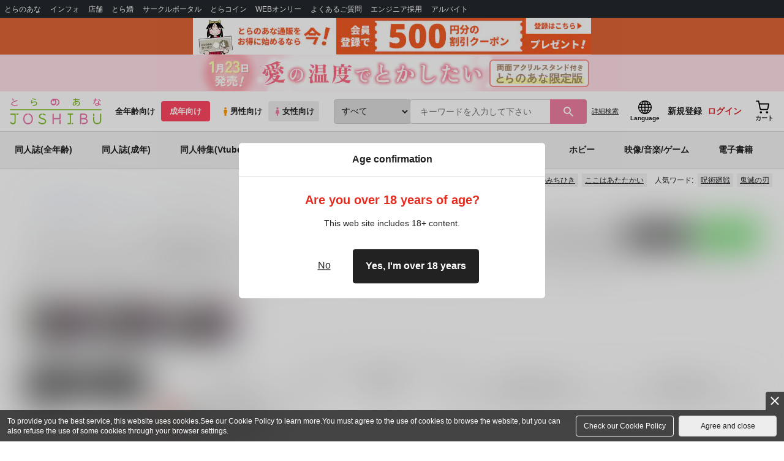

--- FILE ---
content_type: text/javascript
request_url: https://cdn-contents.toranoana.jp/static/exfiles/purify.min.js?v=20260116150900
body_size: 8254
content:
/*! @license DOMPurify 3.2.3 | (c) Cure53 and other contributors | Released under the Apache license 2.0 and Mozilla Public License 2.0 | github.com/cure53/DOMPurify/blob/3.2.3/LICENSE */
!function(e,t){"object"==typeof exports&&"undefined"!=typeof module?module.exports=t():"function"==typeof define&&define.amd?define(t):(e="undefined"!=typeof globalThis?globalThis:e||self).DOMPurify=t()}(this,(function(){"use strict";const{entries:e,setPrototypeOf:t,isFrozen:n,getPrototypeOf:o,getOwnPropertyDescriptor:r}=Object;let{freeze:i,seal:a,create:l}=Object,{apply:c,construct:s}="undefined"!=typeof Reflect&&Reflect;i||(i=function(e){return e}),a||(a=function(e){return e}),c||(c=function(e,t,n){return e.apply(t,n)}),s||(s=function(e,t){return new e(...t)});const u=b(Array.prototype.forEach),m=b(Array.prototype.pop),p=b(Array.prototype.push),f=b(String.prototype.toLowerCase),d=b(String.prototype.toString),h=b(String.prototype.match),g=b(String.prototype.replace),T=b(String.prototype.indexOf),y=b(String.prototype.trim),E=b(Object.prototype.hasOwnProperty),A=b(RegExp.prototype.test),_=(S=TypeError,function(){for(var e=arguments.length,t=new Array(e),n=0;n<e;n++)t[n]=arguments[n];return s(S,t)});var S;function b(e){return function(t){for(var n=arguments.length,o=new Array(n>1?n-1:0),r=1;r<n;r++)o[r-1]=arguments[r];return c(e,t,o)}}function N(e,o){let r=arguments.length>2&&void 0!==arguments[2]?arguments[2]:f;t&&t(e,null);let i=o.length;for(;i--;){let t=o[i];if("string"==typeof t){const e=r(t);e!==t&&(n(o)||(o[i]=e),t=e)}e[t]=!0}return e}function R(e){for(let t=0;t<e.length;t++){E(e,t)||(e[t]=null)}return e}function w(t){const n=l(null);for(const[o,r]of e(t)){E(t,o)&&(Array.isArray(r)?n[o]=R(r):r&&"object"==typeof r&&r.constructor===Object?n[o]=w(r):n[o]=r)}return n}function O(e,t){for(;null!==e;){const n=r(e,t);if(n){if(n.get)return b(n.get);if("function"==typeof n.value)return b(n.value)}e=o(e)}return function(){return null}}const D=i(["a","abbr","acronym","address","area","article","aside","audio","b","bdi","bdo","big","blink","blockquote","body","br","button","canvas","caption","center","cite","code","col","colgroup","content","data","datalist","dd","decorator","del","details","dfn","dialog","dir","div","dl","dt","element","em","fieldset","figcaption","figure","font","footer","form","h1","h2","h3","h4","h5","h6","head","header","hgroup","hr","html","i","img","input","ins","kbd","label","legend","li","main","map","mark","marquee","menu","menuitem","meter","nav","nobr","ol","optgroup","option","output","p","picture","pre","progress","q","rp","rt","ruby","s","samp","section","select","shadow","small","source","spacer","span","strike","strong","style","sub","summary","sup","table","tbody","td","template","textarea","tfoot","th","thead","time","tr","track","tt","u","ul","var","video","wbr"]),L=i(["svg","a","altglyph","altglyphdef","altglyphitem","animatecolor","animatemotion","animatetransform","circle","clippath","defs","desc","ellipse","filter","font","g","glyph","glyphref","hkern","image","line","lineargradient","marker","mask","metadata","mpath","path","pattern","polygon","polyline","radialgradient","rect","stop","style","switch","symbol","text","textpath","title","tref","tspan","view","vkern"]),v=i(["feBlend","feColorMatrix","feComponentTransfer","feComposite","feConvolveMatrix","feDiffuseLighting","feDisplacementMap","feDistantLight","feDropShadow","feFlood","feFuncA","feFuncB","feFuncG","feFuncR","feGaussianBlur","feImage","feMerge","feMergeNode","feMorphology","feOffset","fePointLight","feSpecularLighting","feSpotLight","feTile","feTurbulence"]),C=i(["animate","color-profile","cursor","discard","font-face","font-face-format","font-face-name","font-face-src","font-face-uri","foreignobject","hatch","hatchpath","mesh","meshgradient","meshpatch","meshrow","missing-glyph","script","set","solidcolor","unknown","use"]),x=i(["math","menclose","merror","mfenced","mfrac","mglyph","mi","mlabeledtr","mmultiscripts","mn","mo","mover","mpadded","mphantom","mroot","mrow","ms","mspace","msqrt","mstyle","msub","msup","msubsup","mtable","mtd","mtext","mtr","munder","munderover","mprescripts"]),M=i(["maction","maligngroup","malignmark","mlongdiv","mscarries","mscarry","msgroup","mstack","msline","msrow","semantics","annotation","annotation-xml","mprescripts","none"]),k=i(["#text"]),I=i(["accept","action","align","alt","autocapitalize","autocomplete","autopictureinpicture","autoplay","background","bgcolor","border","capture","cellpadding","cellspacing","checked","cite","class","clear","color","cols","colspan","controls","controlslist","coords","crossorigin","datetime","decoding","default","dir","disabled","disablepictureinpicture","disableremoteplayback","download","draggable","enctype","enterkeyhint","face","for","headers","height","hidden","high","href","hreflang","id","inputmode","integrity","ismap","kind","label","lang","list","loading","loop","low","max","maxlength","media","method","min","minlength","multiple","muted","name","nonce","noshade","novalidate","nowrap","open","optimum","pattern","placeholder","playsinline","popover","popovertarget","popovertargetaction","poster","preload","pubdate","radiogroup","readonly","rel","required","rev","reversed","role","rows","rowspan","spellcheck","scope","selected","shape","size","sizes","span","srclang","start","src","srcset","step","style","summary","tabindex","title","translate","type","usemap","valign","value","width","wrap","xmlns","slot"]),U=i(["accent-height","accumulate","additive","alignment-baseline","amplitude","ascent","attributename","attributetype","azimuth","basefrequency","baseline-shift","begin","bias","by","class","clip","clippathunits","clip-path","clip-rule","color","color-interpolation","color-interpolation-filters","color-profile","color-rendering","cx","cy","d","dx","dy","diffuseconstant","direction","display","divisor","dur","edgemode","elevation","end","exponent","fill","fill-opacity","fill-rule","filter","filterunits","flood-color","flood-opacity","font-family","font-size","font-size-adjust","font-stretch","font-style","font-variant","font-weight","fx","fy","g1","g2","glyph-name","glyphref","gradientunits","gradienttransform","height","href","id","image-rendering","in","in2","intercept","k","k1","k2","k3","k4","kerning","keypoints","keysplines","keytimes","lang","lengthadjust","letter-spacing","kernelmatrix","kernelunitlength","lighting-color","local","marker-end","marker-mid","marker-start","markerheight","markerunits","markerwidth","maskcontentunits","maskunits","max","mask","media","method","mode","min","name","numoctaves","offset","operator","opacity","order","orient","orientation","origin","overflow","paint-order","path","pathlength","patterncontentunits","patterntransform","patternunits","points","preservealpha","preserveaspectratio","primitiveunits","r","rx","ry","radius","refx","refy","repeatcount","repeatdur","restart","result","rotate","scale","seed","shape-rendering","slope","specularconstant","specularexponent","spreadmethod","startoffset","stddeviation","stitchtiles","stop-color","stop-opacity","stroke-dasharray","stroke-dashoffset","stroke-linecap","stroke-linejoin","stroke-miterlimit","stroke-opacity","stroke","stroke-width","style","surfacescale","systemlanguage","tabindex","tablevalues","targetx","targety","transform","transform-origin","text-anchor","text-decoration","text-rendering","textlength","type","u1","u2","unicode","values","viewbox","visibility","version","vert-adv-y","vert-origin-x","vert-origin-y","width","word-spacing","wrap","writing-mode","xchannelselector","ychannelselector","x","x1","x2","xmlns","y","y1","y2","z","zoomandpan"]),z=i(["accent","accentunder","align","bevelled","close","columnsalign","columnlines","columnspan","denomalign","depth","dir","display","displaystyle","encoding","fence","frame","height","href","id","largeop","length","linethickness","lspace","lquote","mathbackground","mathcolor","mathsize","mathvariant","maxsize","minsize","movablelimits","notation","numalign","open","rowalign","rowlines","rowspacing","rowspan","rspace","rquote","scriptlevel","scriptminsize","scriptsizemultiplier","selection","separator","separators","stretchy","subscriptshift","supscriptshift","symmetric","voffset","width","xmlns"]),P=i(["xlink:href","xml:id","xlink:title","xml:space","xmlns:xlink"]),H=a(/\{\{[\w\W]*|[\w\W]*\}\}/gm),F=a(/<%[\w\W]*|[\w\W]*%>/gm),B=a(/\$\{[\w\W]*}/gm),W=a(/^data-[\-\w.\u00B7-\uFFFF]+$/),G=a(/^aria-[\-\w]+$/),Y=a(/^(?:(?:(?:f|ht)tps?|mailto|tel|callto|sms|cid|xmpp):|[^a-z]|[a-z+.\-]+(?:[^a-z+.\-:]|$))/i),j=a(/^(?:\w+script|data):/i),X=a(/[\u0000-\u0020\u00A0\u1680\u180E\u2000-\u2029\u205F\u3000]/g),q=a(/^html$/i),$=a(/^[a-z][.\w]*(-[.\w]+)+$/i);var K=Object.freeze({__proto__:null,ARIA_ATTR:G,ATTR_WHITESPACE:X,CUSTOM_ELEMENT:$,DATA_ATTR:W,DOCTYPE_NAME:q,ERB_EXPR:F,IS_ALLOWED_URI:Y,IS_SCRIPT_OR_DATA:j,MUSTACHE_EXPR:H,TMPLIT_EXPR:B});const V=1,Z=3,J=7,Q=8,ee=9,te=function(){return"undefined"==typeof window?null:window};var ne=function t(){let n=arguments.length>0&&void 0!==arguments[0]?arguments[0]:te();const o=e=>t(e);if(o.version="3.2.3",o.removed=[],!n||!n.document||n.document.nodeType!==ee)return o.isSupported=!1,o;let{document:r}=n;const a=r,c=a.currentScript,{DocumentFragment:s,HTMLTemplateElement:S,Node:b,Element:R,NodeFilter:H,NamedNodeMap:F=n.NamedNodeMap||n.MozNamedAttrMap,HTMLFormElement:B,DOMParser:W,trustedTypes:G}=n,j=R.prototype,X=O(j,"cloneNode"),$=O(j,"remove"),ne=O(j,"nextSibling"),oe=O(j,"childNodes"),re=O(j,"parentNode");if("function"==typeof S){const e=r.createElement("template");e.content&&e.content.ownerDocument&&(r=e.content.ownerDocument)}let ie,ae="";const{implementation:le,createNodeIterator:ce,createDocumentFragment:se,getElementsByTagName:ue}=r,{importNode:me}=a;let pe={afterSanitizeAttributes:[],afterSanitizeElements:[],afterSanitizeShadowDOM:[],beforeSanitizeAttributes:[],beforeSanitizeElements:[],beforeSanitizeShadowDOM:[],uponSanitizeAttribute:[],uponSanitizeElement:[],uponSanitizeShadowNode:[]};o.isSupported="function"==typeof e&&"function"==typeof re&&le&&void 0!==le.createHTMLDocument;const{MUSTACHE_EXPR:fe,ERB_EXPR:de,TMPLIT_EXPR:he,DATA_ATTR:ge,ARIA_ATTR:Te,IS_SCRIPT_OR_DATA:ye,ATTR_WHITESPACE:Ee,CUSTOM_ELEMENT:Ae}=K;let{IS_ALLOWED_URI:_e}=K,Se=null;const be=N({},[...D,...L,...v,...x,...k]);let Ne=null;const Re=N({},[...I,...U,...z,...P]);let we=Object.seal(l(null,{tagNameCheck:{writable:!0,configurable:!1,enumerable:!0,value:null},attributeNameCheck:{writable:!0,configurable:!1,enumerable:!0,value:null},allowCustomizedBuiltInElements:{writable:!0,configurable:!1,enumerable:!0,value:!1}})),Oe=null,De=null,Le=!0,ve=!0,Ce=!1,xe=!0,Me=!1,ke=!0,Ie=!1,Ue=!1,ze=!1,Pe=!1,He=!1,Fe=!1,Be=!0,We=!1,Ge=!0,Ye=!1,je={},Xe=null;const qe=N({},["annotation-xml","audio","colgroup","desc","foreignobject","head","iframe","math","mi","mn","mo","ms","mtext","noembed","noframes","noscript","plaintext","script","style","svg","template","thead","title","video","xmp"]);let $e=null;const Ke=N({},["audio","video","img","source","image","track"]);let Ve=null;const Ze=N({},["alt","class","for","id","label","name","pattern","placeholder","role","summary","title","value","style","xmlns"]),Je="http://www.w3.org/1998/Math/MathML",Qe="http://www.w3.org/2000/svg",et="http://www.w3.org/1999/xhtml";let tt=et,nt=!1,ot=null;const rt=N({},[Je,Qe,et],d);let it=N({},["mi","mo","mn","ms","mtext"]),at=N({},["annotation-xml"]);const lt=N({},["title","style","font","a","script"]);let ct=null;const st=["application/xhtml+xml","text/html"];let ut=null,mt=null;const pt=r.createElement("form"),ft=function(e){return e instanceof RegExp||e instanceof Function},dt=function(){let e=arguments.length>0&&void 0!==arguments[0]?arguments[0]:{};if(!mt||mt!==e){if(e&&"object"==typeof e||(e={}),e=w(e),ct=-1===st.indexOf(e.PARSER_MEDIA_TYPE)?"text/html":e.PARSER_MEDIA_TYPE,ut="application/xhtml+xml"===ct?d:f,Se=E(e,"ALLOWED_TAGS")?N({},e.ALLOWED_TAGS,ut):be,Ne=E(e,"ALLOWED_ATTR")?N({},e.ALLOWED_ATTR,ut):Re,ot=E(e,"ALLOWED_NAMESPACES")?N({},e.ALLOWED_NAMESPACES,d):rt,Ve=E(e,"ADD_URI_SAFE_ATTR")?N(w(Ze),e.ADD_URI_SAFE_ATTR,ut):Ze,$e=E(e,"ADD_DATA_URI_TAGS")?N(w(Ke),e.ADD_DATA_URI_TAGS,ut):Ke,Xe=E(e,"FORBID_CONTENTS")?N({},e.FORBID_CONTENTS,ut):qe,Oe=E(e,"FORBID_TAGS")?N({},e.FORBID_TAGS,ut):{},De=E(e,"FORBID_ATTR")?N({},e.FORBID_ATTR,ut):{},je=!!E(e,"USE_PROFILES")&&e.USE_PROFILES,Le=!1!==e.ALLOW_ARIA_ATTR,ve=!1!==e.ALLOW_DATA_ATTR,Ce=e.ALLOW_UNKNOWN_PROTOCOLS||!1,xe=!1!==e.ALLOW_SELF_CLOSE_IN_ATTR,Me=e.SAFE_FOR_TEMPLATES||!1,ke=!1!==e.SAFE_FOR_XML,Ie=e.WHOLE_DOCUMENT||!1,Pe=e.RETURN_DOM||!1,He=e.RETURN_DOM_FRAGMENT||!1,Fe=e.RETURN_TRUSTED_TYPE||!1,ze=e.FORCE_BODY||!1,Be=!1!==e.SANITIZE_DOM,We=e.SANITIZE_NAMED_PROPS||!1,Ge=!1!==e.KEEP_CONTENT,Ye=e.IN_PLACE||!1,_e=e.ALLOWED_URI_REGEXP||Y,tt=e.NAMESPACE||et,it=e.MATHML_TEXT_INTEGRATION_POINTS||it,at=e.HTML_INTEGRATION_POINTS||at,we=e.CUSTOM_ELEMENT_HANDLING||{},e.CUSTOM_ELEMENT_HANDLING&&ft(e.CUSTOM_ELEMENT_HANDLING.tagNameCheck)&&(we.tagNameCheck=e.CUSTOM_ELEMENT_HANDLING.tagNameCheck),e.CUSTOM_ELEMENT_HANDLING&&ft(e.CUSTOM_ELEMENT_HANDLING.attributeNameCheck)&&(we.attributeNameCheck=e.CUSTOM_ELEMENT_HANDLING.attributeNameCheck),e.CUSTOM_ELEMENT_HANDLING&&"boolean"==typeof e.CUSTOM_ELEMENT_HANDLING.allowCustomizedBuiltInElements&&(we.allowCustomizedBuiltInElements=e.CUSTOM_ELEMENT_HANDLING.allowCustomizedBuiltInElements),Me&&(ve=!1),He&&(Pe=!0),je&&(Se=N({},k),Ne=[],!0===je.html&&(N(Se,D),N(Ne,I)),!0===je.svg&&(N(Se,L),N(Ne,U),N(Ne,P)),!0===je.svgFilters&&(N(Se,v),N(Ne,U),N(Ne,P)),!0===je.mathMl&&(N(Se,x),N(Ne,z),N(Ne,P))),e.ADD_TAGS&&(Se===be&&(Se=w(Se)),N(Se,e.ADD_TAGS,ut)),e.ADD_ATTR&&(Ne===Re&&(Ne=w(Ne)),N(Ne,e.ADD_ATTR,ut)),e.ADD_URI_SAFE_ATTR&&N(Ve,e.ADD_URI_SAFE_ATTR,ut),e.FORBID_CONTENTS&&(Xe===qe&&(Xe=w(Xe)),N(Xe,e.FORBID_CONTENTS,ut)),Ge&&(Se["#text"]=!0),Ie&&N(Se,["html","head","body"]),Se.table&&(N(Se,["tbody"]),delete Oe.tbody),e.TRUSTED_TYPES_POLICY){if("function"!=typeof e.TRUSTED_TYPES_POLICY.createHTML)throw _('TRUSTED_TYPES_POLICY configuration option must provide a "createHTML" hook.');if("function"!=typeof e.TRUSTED_TYPES_POLICY.createScriptURL)throw _('TRUSTED_TYPES_POLICY configuration option must provide a "createScriptURL" hook.');ie=e.TRUSTED_TYPES_POLICY,ae=ie.createHTML("")}else void 0===ie&&(ie=function(e,t){if("object"!=typeof e||"function"!=typeof e.createPolicy)return null;let n=null;const o="data-tt-policy-suffix";t&&t.hasAttribute(o)&&(n=t.getAttribute(o));const r="dompurify"+(n?"#"+n:"");try{return e.createPolicy(r,{createHTML:e=>e,createScriptURL:e=>e})}catch(e){return console.warn("TrustedTypes policy "+r+" could not be created."),null}}(G,c)),null!==ie&&"string"==typeof ae&&(ae=ie.createHTML(""));i&&i(e),mt=e}},ht=N({},[...L,...v,...C]),gt=N({},[...x,...M]),Tt=function(e){p(o.removed,{element:e});try{re(e).removeChild(e)}catch(t){$(e)}},yt=function(e,t){try{p(o.removed,{attribute:t.getAttributeNode(e),from:t})}catch(e){p(o.removed,{attribute:null,from:t})}if(t.removeAttribute(e),"is"===e)if(Pe||He)try{Tt(t)}catch(e){}else try{t.setAttribute(e,"")}catch(e){}},Et=function(e){let t=null,n=null;if(ze)e="<remove></remove>"+e;else{const t=h(e,/^[\r\n\t ]+/);n=t&&t[0]}"application/xhtml+xml"===ct&&tt===et&&(e='<html xmlns="http://www.w3.org/1999/xhtml"><head></head><body>'+e+"</body></html>");const o=ie?ie.createHTML(e):e;if(tt===et)try{t=(new W).parseFromString(o,ct)}catch(e){}if(!t||!t.documentElement){t=le.createDocument(tt,"template",null);try{t.documentElement.innerHTML=nt?ae:o}catch(e){}}const i=t.body||t.documentElement;return e&&n&&i.insertBefore(r.createTextNode(n),i.childNodes[0]||null),tt===et?ue.call(t,Ie?"html":"body")[0]:Ie?t.documentElement:i},At=function(e){return ce.call(e.ownerDocument||e,e,H.SHOW_ELEMENT|H.SHOW_COMMENT|H.SHOW_TEXT|H.SHOW_PROCESSING_INSTRUCTION|H.SHOW_CDATA_SECTION,null)},_t=function(e){return e instanceof B&&("string"!=typeof e.nodeName||"string"!=typeof e.textContent||"function"!=typeof e.removeChild||!(e.attributes instanceof F)||"function"!=typeof e.removeAttribute||"function"!=typeof e.setAttribute||"string"!=typeof e.namespaceURI||"function"!=typeof e.insertBefore||"function"!=typeof e.hasChildNodes)},St=function(e){return"function"==typeof b&&e instanceof b};function bt(e,t,n){u(e,(e=>{e.call(o,t,n,mt)}))}const Nt=function(e){let t=null;if(bt(pe.beforeSanitizeElements,e,null),_t(e))return Tt(e),!0;const n=ut(e.nodeName);if(bt(pe.uponSanitizeElement,e,{tagName:n,allowedTags:Se}),e.hasChildNodes()&&!St(e.firstElementChild)&&A(/<[/\w]/g,e.innerHTML)&&A(/<[/\w]/g,e.textContent))return Tt(e),!0;if(e.nodeType===J)return Tt(e),!0;if(ke&&e.nodeType===Q&&A(/<[/\w]/g,e.data))return Tt(e),!0;if(!Se[n]||Oe[n]){if(!Oe[n]&&wt(n)){if(we.tagNameCheck instanceof RegExp&&A(we.tagNameCheck,n))return!1;if(we.tagNameCheck instanceof Function&&we.tagNameCheck(n))return!1}if(Ge&&!Xe[n]){const t=re(e)||e.parentNode,n=oe(e)||e.childNodes;if(n&&t){for(let o=n.length-1;o>=0;--o){const r=X(n[o],!0);r.__removalCount=(e.__removalCount||0)+1,t.insertBefore(r,ne(e))}}}return Tt(e),!0}return e instanceof R&&!function(e){let t=re(e);t&&t.tagName||(t={namespaceURI:tt,tagName:"template"});const n=f(e.tagName),o=f(t.tagName);return!!ot[e.namespaceURI]&&(e.namespaceURI===Qe?t.namespaceURI===et?"svg"===n:t.namespaceURI===Je?"svg"===n&&("annotation-xml"===o||it[o]):Boolean(ht[n]):e.namespaceURI===Je?t.namespaceURI===et?"math"===n:t.namespaceURI===Qe?"math"===n&&at[o]:Boolean(gt[n]):e.namespaceURI===et?!(t.namespaceURI===Qe&&!at[o])&&!(t.namespaceURI===Je&&!it[o])&&!gt[n]&&(lt[n]||!ht[n]):!("application/xhtml+xml"!==ct||!ot[e.namespaceURI]))}(e)?(Tt(e),!0):"noscript"!==n&&"noembed"!==n&&"noframes"!==n||!A(/<\/no(script|embed|frames)/i,e.innerHTML)?(Me&&e.nodeType===Z&&(t=e.textContent,u([fe,de,he],(e=>{t=g(t,e," ")})),e.textContent!==t&&(p(o.removed,{element:e.cloneNode()}),e.textContent=t)),bt(pe.afterSanitizeElements,e,null),!1):(Tt(e),!0)},Rt=function(e,t,n){if(Be&&("id"===t||"name"===t)&&(n in r||n in pt))return!1;if(ve&&!De[t]&&A(ge,t));else if(Le&&A(Te,t));else if(!Ne[t]||De[t]){if(!(wt(e)&&(we.tagNameCheck instanceof RegExp&&A(we.tagNameCheck,e)||we.tagNameCheck instanceof Function&&we.tagNameCheck(e))&&(we.attributeNameCheck instanceof RegExp&&A(we.attributeNameCheck,t)||we.attributeNameCheck instanceof Function&&we.attributeNameCheck(t))||"is"===t&&we.allowCustomizedBuiltInElements&&(we.tagNameCheck instanceof RegExp&&A(we.tagNameCheck,n)||we.tagNameCheck instanceof Function&&we.tagNameCheck(n))))return!1}else if(Ve[t]);else if(A(_e,g(n,Ee,"")));else if("src"!==t&&"xlink:href"!==t&&"href"!==t||"script"===e||0!==T(n,"data:")||!$e[e]){if(Ce&&!A(ye,g(n,Ee,"")));else if(n)return!1}else;return!0},wt=function(e){return"annotation-xml"!==e&&h(e,Ae)},Ot=function(e){bt(pe.beforeSanitizeAttributes,e,null);const{attributes:t}=e;if(!t||_t(e))return;const n={attrName:"",attrValue:"",keepAttr:!0,allowedAttributes:Ne,forceKeepAttr:void 0};let r=t.length;for(;r--;){const i=t[r],{name:a,namespaceURI:l,value:c}=i,s=ut(a);let p="value"===a?c:y(c);if(n.attrName=s,n.attrValue=p,n.keepAttr=!0,n.forceKeepAttr=void 0,bt(pe.uponSanitizeAttribute,e,n),p=n.attrValue,!We||"id"!==s&&"name"!==s||(yt(a,e),p="user-content-"+p),ke&&A(/((--!?|])>)|<\/(style|title)/i,p)){yt(a,e);continue}if(n.forceKeepAttr)continue;if(yt(a,e),!n.keepAttr)continue;if(!xe&&A(/\/>/i,p)){yt(a,e);continue}Me&&u([fe,de,he],(e=>{p=g(p,e," ")}));const f=ut(e.nodeName);if(Rt(f,s,p)){if(ie&&"object"==typeof G&&"function"==typeof G.getAttributeType)if(l);else switch(G.getAttributeType(f,s)){case"TrustedHTML":p=ie.createHTML(p);break;case"TrustedScriptURL":p=ie.createScriptURL(p)}try{l?e.setAttributeNS(l,a,p):e.setAttribute(a,p),_t(e)?Tt(e):m(o.removed)}catch(e){}}}bt(pe.afterSanitizeAttributes,e,null)},Dt=function e(t){let n=null;const o=At(t);for(bt(pe.beforeSanitizeShadowDOM,t,null);n=o.nextNode();)bt(pe.uponSanitizeShadowNode,n,null),Nt(n),Ot(n),n.content instanceof s&&e(n.content);bt(pe.afterSanitizeShadowDOM,t,null)};return o.sanitize=function(e){let t=arguments.length>1&&void 0!==arguments[1]?arguments[1]:{},n=null,r=null,i=null,l=null;if(nt=!e,nt&&(e="\x3c!--\x3e"),"string"!=typeof e&&!St(e)){if("function"!=typeof e.toString)throw _("toString is not a function");if("string"!=typeof(e=e.toString()))throw _("dirty is not a string, aborting")}if(!o.isSupported)return e;if(Ue||dt(t),o.removed=[],"string"==typeof e&&(Ye=!1),Ye){if(e.nodeName){const t=ut(e.nodeName);if(!Se[t]||Oe[t])throw _("root node is forbidden and cannot be sanitized in-place")}}else if(e instanceof b)n=Et("\x3c!----\x3e"),r=n.ownerDocument.importNode(e,!0),r.nodeType===V&&"BODY"===r.nodeName||"HTML"===r.nodeName?n=r:n.appendChild(r);else{if(!Pe&&!Me&&!Ie&&-1===e.indexOf("<"))return ie&&Fe?ie.createHTML(e):e;if(n=Et(e),!n)return Pe?null:Fe?ae:""}n&&ze&&Tt(n.firstChild);const c=At(Ye?e:n);for(;i=c.nextNode();)Nt(i),Ot(i),i.content instanceof s&&Dt(i.content);if(Ye)return e;if(Pe){if(He)for(l=se.call(n.ownerDocument);n.firstChild;)l.appendChild(n.firstChild);else l=n;return(Ne.shadowroot||Ne.shadowrootmode)&&(l=me.call(a,l,!0)),l}let m=Ie?n.outerHTML:n.innerHTML;return Ie&&Se["!doctype"]&&n.ownerDocument&&n.ownerDocument.doctype&&n.ownerDocument.doctype.name&&A(q,n.ownerDocument.doctype.name)&&(m="<!DOCTYPE "+n.ownerDocument.doctype.name+">\n"+m),Me&&u([fe,de,he],(e=>{m=g(m,e," ")})),ie&&Fe?ie.createHTML(m):m},o.setConfig=function(){dt(arguments.length>0&&void 0!==arguments[0]?arguments[0]:{}),Ue=!0},o.clearConfig=function(){mt=null,Ue=!1},o.isValidAttribute=function(e,t,n){mt||dt({});const o=ut(e),r=ut(t);return Rt(o,r,n)},o.addHook=function(e,t){"function"==typeof t&&p(pe[e],t)},o.removeHook=function(e){return m(pe[e])},o.removeHooks=function(e){pe[e]=[]},o.removeAllHooks=function(){pe={afterSanitizeAttributes:[],afterSanitizeElements:[],afterSanitizeShadowDOM:[],beforeSanitizeAttributes:[],beforeSanitizeElements:[],beforeSanitizeShadowDOM:[],uponSanitizeAttribute:[],uponSanitizeElement:[],uponSanitizeShadowNode:[]}},o}();return ne}));
//# sourceMappingURL=purify.min.js.map
